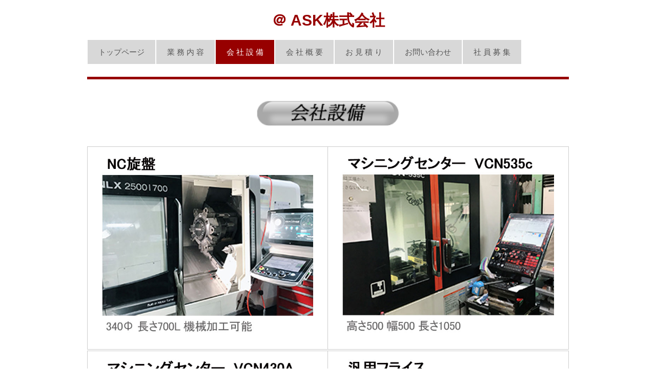

--- FILE ---
content_type: text/html
request_url: http://ask0401.com/facility.html
body_size: 4052
content:
<!DOCTYPE html>
<html lang="ja">

<head>
	<meta charset="UTF-8">
	<meta name="viewport" content="width=device-width, initial-scale=1.0, minimum-scale=1.0, maximum-scale=5.0, user-scalable=yes">
	<meta name="description" content="＠ ASK株式会社のサイトです">
	<title>＠ ASK株式会社 | マシニング・ＮＣ旋盤・汎用施盤・汎用フライス専門 | 大阪平野区</title>
	<meta name="keywords" content="平野,旋盤マシニング,ask株式会社,大阪市,ask,フライス旋盤溶接,フライス,フライス旋盤,溶接" />
	<meta name="description" content="フライス加工,製缶加工,旋盤加工,製缶フライス加工,マシニング,汎用施盤,ＮＣ旋盤,汎用フライス専門の@ASKです。ask株式会社の思いは全ての加工を綺麗に正確に出来る事を目指し日々努力していく会社です。" />
	<link rel="icon" href="images/favicon.ico">

	<link rel="stylesheet" type="text/css" media="all" href="css/style02.css">
	<script src="js/jquery1.4.4.min.js"></script>
	<script src="js/script.js"></script>
</head>

<body>
	<header id="header" role="banner">
		<center>
			<div class="inner">
				<div class="logo">
				   <!--<img src="images/banners/logo.png"  alt="ask" width="40%" height="40%" >-->
				   <h2>＠ ASK株式会社</h2>
				</div>
			</div>
		</center>
			
		<nav id="mainNav">
			<div class="inner">
				<a class="menu" id="menu"><span>MENU</span></a>
				<div class="panel">
					<ul id="topnav">
						<li><a href="top.html"><strong>トップページ</strong><br /></a></li>
						<li><a href="business.html"><strong>業 務 内 容</strong><br /></a></li>
						<li class="current-menu-item"><a href="facility.html"><strong>会 社 設 備</strong><br /></a></li>
						<li><a href="company.html"><strong>会 社 概 要</strong><br /></a></li>
						<li><a href="estimate.html"><strong>お 見 積 り</strong><br /></a></li>
						<li><a href="contact.html"><strong>お問い合わせ</strong><br /></a></li>
						<li><a href="jobrecruitment.html"><strong>社 員 募 集</strong><br /></a></li>
					</ul>
				</div>
			</div>
		</nav>
	</header>

	<div id="wrapper">
	<p class="box"></p>
		<section id="main">
			<section class="content">
				<center>
				   <img src="images/banners/item06.png"  alt="icps" width="30%" height="30%" >
				</center>		
				<!--<h3 class="heading">会社設備</h3>-->
				<article class="post">
					
						<center>
						
						
						
					<table class="tbl_a">
						<tbody>
							<tr>
								<th>
									<center>
										<img src="images/banners/facility/facility01.jpg" width="100%" height="100%" >
									</center>
								</th>
								<td>
									<center>
										<img src="images/banners/facility/facility02.jpg" width="100%" height="100%" >
									</center>
								</td>
							</tr>
						</tbody>
					</table>
					<table class="tbl_a">
						<tbody>
							<tr>
								<th>
									<center>
										<img src="images/banners/facility/facility03.jpg" width="100%" height="100%" >
									</center>
								</th>
								<td>
									<center>
										<img src="images/banners/facility/facility04.jpg" width="100%" height="100%" >
									</center>
								</td>
							</tr>
						</tbody>
					</table>
					<table class="tbl_a">
						<tbody>
							<tr>
								<th>
									<center>
										<img src="images/banners/facility/facility05.jpg" width="100%" height="100%" >
									</center>
								</th>
								<td>
									<center>
										<img src="images/banners/facility/facility06.jpg" width="100%" height="100%" >
									</center>
								</td>
							</tr>
						</tbody>
					</table>
					<table class="tbl_a">
						<tbody>
							<tr>
								<th>
									<center>
										<img src="images/banners/facility/facility07.jpg" width="100%" height="100%" >
									</center>
								</th>
								<td>
									<center>
										<img src="images/banners/facility/facility08.jpg" width="100%" height="100%" >
									</center>
								</td>
							</tr>
						</tbody>
					</table>						
					<table class="tbl_a">
						<tbody>
							<tr>
								<th>
									<center>
										<img src="images/banners/facility/facility09.jpg" width="100%" height="100%" >
									</center>
								</th>
								<td>
									<center>
										<img src="images/banners/facility/facility10.jpg" width="100%" height="100%" >
									</center>
								</td>
							</tr>
						</tbody>
					</table>						
					<table class="tbl_a">
						<tbody>
							<tr>
								<th>
									<center>
										<img src="images/banners/facility/facility11.jpg" width="100%" height="100%" >
									</center>
								</th>
								<td>
									<center>
										<img src="images/banners/facility/facility12.jpg" width="100%" height="100%" >
									</center>
								</td>
							</tr>
						</tbody>
					</table>						
					<table class="tbl_a">
						<tbody>
							<tr>
								<th>
									<center>
										<img src="images/banners/facility/facility13.jpg" width="100%" height="100%" >
									</center>
								</th>
								<td>
									<center>
										<img src="images/banners/facility/facility14.jpg" width="100%" height="100%" >
									</center>
								</td>
							</tr>
						</tbody>
					</table>						
						
						
						
						
						
						
<!--						
							<table border="1">
								<tr valign="top">
									<td valign="top">
									<h5><b>NC旋盤<br>　</b></h5><br>
									<div style="text-align: center;"><img src="images/banners/facility02.jpg"  width="100%" height="100%"  alt="NC旋盤" ></div>
									<h3>　340Φ 長さ700L 機械加工可能</h3>									
									</td>
									<td valign="top">
									<h5><b>マシニングセンター<br>VCN535c</b></h5><br>
									<div style="text-align: center;"><img src="images/banners/facility03.jpg"  width="100%" height="100%"  alt="マシニングBT50" ></div>
									<h3>　高さ500 幅500 長さ1050</h3>									
									</td>
								</tr>
								<tr valign="top">
									<td valign="top">
									<h5><b>マシニングセンター<br>VCN430A</b></h5><br>
									<div style="text-align: center;"><img src="images/banners/facility04.jpg" alt="マシニングBT40" align="top"></div>
									<h3>　高さ500 幅430 長さ560</h3>									
									</td>
									<td valign="top">
									<h5><b>汎用フライス<br>　</b></h5><br>
									<div style="text-align: center;"><img src="images/banners/facility05.jpg" alt="汎用フライス" align="top"></div>
									<h3>
									　テーブル作業面：1,100×280mm<br>
									　移動量：X820×Y300×420mm<br>
									　主軸穴：NT40<br>
									　主軸回転数：3,600min<sup>-1</sup><br>
									　主軸モータ：AC2.0kW<br>
									　機械質量：2,300kg<br>
									</h3>									
									</td>
								</tr>
								<tr valign="top">
									<td valign="top">
									<h5><b>汎用フライス</b></h5><br>
									<div style="text-align: center;"><img src="images/banners/facility14.jpg" alt="汎用フライス" align="top"></div>
									<h3>
									　移動量：X300×Y300×1400mm<br>
									</h3>									
									</td>
									<td valign="top">
									<h5><b>汎用旋盤</b></h5><br>
									<div style="text-align: center;"><img src="images/banners/facility06.jpg" alt="汎用旋盤" align="top"></div>
									<h3>
									　ベッド上の振り:460mm<br>
									　横送り台上の振り:250mm<br>
									　心間仕様:800/1000mm<br>
									　主軸速度範囲:25～1500min<sup>-1</sup><br>
									　主軸速度変換数:12<br>
									　主軸用電動機:3.7KW<br>
									</h3>									
									</td>
								</tr>
								<tr valign="top">
									<td valign="top">
									<h5><b>大型旋盤</b></h5><br>
									<div style="text-align: center;"><img src="images/banners/facility07.jpg" alt="大型旋盤" align="top"></div>
									<h3>
									　四爪チャック 500<br>
									　ベッド上の振り:650 <br>
									　往復台上の振り:400<br>
									　切落上の振り900 <br>
									　心間:800 <br>
									　テーパ穴:No.5 <br>
									　主軸貫通穴径65 <br>
									　主軸回転速度:20〜890rpm 12段<br>
									</h3>									
									</td>
									<td valign="top">
									<h5><b>ブローチ</b></h5><br>
									<div style="text-align: center;"><img src="images/banners/facility08.jpg" alt="ブローチ" align="top"></div>
									<h3>
									　Ｔスロット溝・センター基準穴付の<br>
									　割出(円)テーブルを標準装備して、<br>
									　多様な加工物段取り、加工内容に<br>
									　対応する「万能タイプ」<br>
									　加工キー巾:3～25㎜<br>
									　加工物最大高さ:200㎜<br>
									　テーブル面の大きさ:600φ㎜<br>
									　テーブル移動・前後:60㎜<br>
									　加工物最小内径:8φ㎜<br>
									</h3>									
									</td>
								</tr>
								<tr valign="top">
									<td valign="top">
									<h5><b>平面研磨機</b></h5><br>
									<div style="text-align: center;"><img src="images/banners/facility11.jpg" alt="平面研磨機" align="top"></div>
									<h3>　</h3>									
									</td>
									<td valign="top">
									<h5><b>アルゴン溶接機</b></h5><br>
									<div style="text-align: center;"><img src="images/banners/facility01.jpg" alt="アルゴン溶接機" align="top"></div>
									<h3>　鉄 ステン アルミ溶接可能</h3>									
									</td>
								</tr>								
								<tr valign="top">
									<td valign="top">
									<h5><b>半自動溶接機</b></h5><br>
									<div style="text-align: center;"><img src="images/banners/facility10.jpg" alt="半自動溶接機" align="top"></div>
									<h3>　鉄 ステン アルミ溶接可能</h3>									
									</td>
									<td valign="top">
									<h5><b>DAITO切断機</b></h5><br>
									<div style="text-align: center;"><img src="images/banners/facility09.jpg" alt="DAITO切断機" align="top"></div>
									<h3>　</h3>									
									</td>
								<tr valign="top">
									<td valign="top">
									<h5><b>キーエンス 3次元測定器<br>XMシリーズ</b></h5><br>
									<div style="text-align: center;"><img src="images/banners/facility12.jpg" alt="半自動溶接機" align="top"></div>
									<h3>　</h3>									
									</td>
									<td valign="top">
									<h5><b>溶接機</b></h5><br>
									<div style="text-align: center;"><img src="images/banners/facility13.jpg" alt="DAITO切断機" align="top"></div>
									<h3>　</h3>									
									</td>
								</tr>
								</tr>
								
-->								
								
								
								
								
								
								
								
								
								
								

<!--
								<tr valign="top">
									<td valign="top">
									<h5><b>溶接機</b></h5><br>
									<div style="text-align: center;"><img src="images/banners/facility13.jpg" alt="DAITO切断機" align="top"></div>
									<h3>　</h3>									
									</td>
								</tr>
-->
							</table>
						</center>
					
					
<!--				
					
					<h3>
					
						<center>
							<table border="1">
								<tr valign="top">
									<td valign="top">
									・アルゴン溶接機<br>
									　装置の説明<br><br>
									　デジタルインバータ制御式直流パルスTIG溶接機<br>
									　４つの条件（電極経、母材材質、溶接継手形状、母材板厚）<br>
									　を設定するだけで、面倒である「溶接電流・初期電流・クレータ電流」<br>
									　などの溶接条件に合わせてを溶接機が自動的に行います。<br>
									　これにより、溶接条件調整が容易になり、溶接作業の効率化を実現します。
									</td>
									<td>
										<img src="images/banners/facility01.jpg" alt="アルゴン溶接機" align="top">
									</td>
								</tr>
								<tr>
									<td valign="top">
									・NC旋盤<br>
									　装置の説明<br><br>
									　各種の旋盤に数値制御（Numerical Control） 装置を取り付け、<br>
									　刃物台の移動距離や送り速度を数値で指示できるようにした機械。<br>
									　従来は手動で行っていた操作を、NC装置によって自動化することで、<br>
									　仕上がりのムラが減り、同じものを同じ品質で加工できます。
									</td>
									  
									</td>
									<td>
										<img src="images/banners/facility02.jpg" alt="NC旋盤"  align="top">
									</td>
								</tr>
								<tr>
									<td valign="top">
									・VCN-535C<br>
									　装置の説明<br><br>
									　高出力No.50ビルトイン主軸を搭載<br>
									　標準No.50主軸回転速度レンジは35～8000min-1と、アルミ材から鋳鉄、<br>
									　鋼に至る幅広い材質に対応<br>
									　高速精密加工から強力切削まで幅広い切削が可能<br>
									　主軸立ち上がり速度1.4秒を実現し、非切削時間を短縮<br>
									</td>
									  
									</td>
									<td>
										<img src="images/banners/facility03.jpg" alt="マシニングBT50" align="top">
									</td>
								</tr>
								<tr>
									<td valign="top">
									・VCN-430A<br>
									　装置の説明<br><br>
									　同クラスの立形マシニングセンタを大きく上回る生産性を実現<br>
									　素早い送り速度と主軸加減速、工具交換により加工時間を短縮<br>
									　早送り 42 m/min ・・・・主軸回転数 12000 min-1<br>
									　チップ・ツー・チップ・・・2.8秒<br>
									</td>
									  
									</td>
									<td>
										<img src="images/banners/facility04.jpg" alt="マシニングBT40" align="top">
									</td>
								</tr>
								<tr>
									<td valign="top">
									・汎用フライス<br>
									　装置の説明<br><br>
									　テーブル作業面：1,100×280mm<br>
									　移動量：X820×Y300×420mm<br>
									　主軸穴：NT40<br>
									　主軸回転数：3,600min<sup>-1</sup><br>
									　主軸モータ：AC2.0kW<br>
									　機械質量：2,300kg<br>
									</td>
									  
									</td>
									<td>
										<img src="images/banners/facility05.jpg" alt="汎用フライス" align="top">
									</td>
								</tr>
								<tr>
									<td valign="top">
									・汎用旋盤<br>
									　装置の説明<br><br>
									　ベッド上の振り:460mm<br>
									　横送り台上の振り:250mm<br>
									　心間仕様:800/1000mm<br>
									　主軸速度範囲:25～1500min<sup>-1</sup><br>
									　主軸速度変換数:12
									　主軸用電動機:3.7KW<br>
									</td>
									  
									</td>
									<td>
										<img src="images/banners/facility06.jpg" alt="汎用旋盤" align="top">
									</td>
								</tr>
								<tr>
									<td valign="top">
									・大型旋盤<br>
									　装置の説明<br><br>
									　四爪チャック 500<br>
									　ベッド上の振り:650 <br>
									　往復台上の振り:400<br>
									　切落上の振り900 <br>
									　心間:800 <br>
									　テーパ穴:No.5 <br>
									　主軸貫通穴径65 <br>
									　主軸回転速度:20〜890rpm 12段<br>
									</td>
									  
									</td>
									<td>
										<img src="images/banners/facility07.jpg" alt="大型旋盤" align="top">
									</td>
								</tr>
								<tr>
									<td valign="top">
									・ブローチ<br>
									　装置の説明<br><br>
									　Ｔスロット溝・センター基準穴付の割出(円)テーブルを標準装備して、<br>
									　多様な加工物段取り、加工内容に対応する「万能タイプ」<br>
									　加工キー巾:3～25㎜<br>
									　加工物最大高さ:200㎜<br>
									　テーブル面の大きさ:600φ㎜<br>
									　テーブル移動・前後:60㎜<br>
									　加工物最小内径:8φ㎜<br>
									</td>
									  
									</td>
									<td>
										<img src="images/banners/facility08.jpg" alt="ブローチ" align="top">
									</td>
								</tr>
								<tr>
									<td valign="top">
									・切断機<br>
									　装置の説明<br><br>
									　開発コンセプトは、工具の延長上にあるような機械。<br>
									　ペダルを踏めば、ワンタッチで60°までの角度切りが可能です。<br>
									　0〜60°までの角度切り
									　
									</td>
									  
									</td>
									<td>
										<img src="images/banners/facility09.jpg" alt="切断機" align="top">
									</td>
								</tr>
								<tr>
									<td valign="top">
									・半自動溶接機<br>
									　装置の説明<br><br>
									　デジタルインバータ制御式CO2/MAG自動溶接機<br>
									　　精密な電流波形制御により、スパッタを低減<br>
									　　デジタルターボスタートでアークスタート性が向上<br>
									　　溶け込み制御機能により溶接品質の安定化に貢献<br>
									　　デジタル電子リアクトルにより、高品質な溶接を実現<br>
									　　溶接条件管理機能により、トレーサビリティが向上（DM350）<br>
									　　硬質アルミMIG（φ1.0φ1.2）が使用可能（オプション）<br>
									　　　※MIG溶接のみ<br>
									</td>
									<td>
										<img src="images/banners/facility10.jpg" alt="半自動溶接機" align="top">
									</td>
								</tr>										
							</table>
						</center>
					</h3>-->
				</article>								
				
			</section>
		</section>

		<aside id="sub" class="gridWrapper">
		</aside>
	</div>
	<footer id="footer">
		<div class="inner">
			<section class="gridWrapper">
				<article class="grid col3">
					<center>
					<ul>
						<li><a href="top.html">トップページ</a></li>
						<li><a href="business.html">業務内容</a></li>
						<li><a href="facility.html">会社設備</a></li>
						<li><a href="company.html">会社概要</a></li>
						<li><a href="estimate.html">お見積り</a></li>
						<li><a href="contact.html">お問い合わせ</a></li>
						<li><a href="jobrecruitment.html">社員募集</a></li>
						<li><a href="order.html">ご注文の流れ</a></li>
						<li><a href="QA.html">Q＆A</a></li>
					</ul>				
			        <p class="credits">Copyright2018 © ask All rights reserved.</p>			        
					</center>
				</article>
			</section>
		</div>
	</footer>
</body>
</html>

--- FILE ---
content_type: text/css
request_url: http://ask0401.com/css/style02.css
body_size: 4470
content:
@charset "utf-8";

html, body, div, span, applet, object, iframe, h1, h2, h3, h4, h5, h6, p, blockquote, pre, a, abbr, acronym, address, big, cite, code, del, dfn, em, font, ins, kbd, q, s, samp, small, strike, strong, sub, sup, tt, var, dl, dt, dd, ol, ul, li, fieldset, form, label, legend, table, caption, tbody, tfoot, thead, tr, th, td{border:0;font-family:inherit;font-size:100%;font-style:inherit;font-weight:inherit;margin:0;outline:0;padding:0;vertical-align:baseline;}
:focus{outline:0;}

ol, ul{list-style:none;}
table{border-collapse:separate;border-spacing:0;}
caption, th, td{font-weight:normal;text-align:left;}
blockquote:before, blockquote:after,q:before, q:after{content:"";}
blockquote, q{quotes:"" "";}
a img{border:0;}
figure{margin:0}
article, aside, details, figcaption, figure, footer, header, hgroup, menu, nav, section{display:block;}
/* -------------------------------------------------------------- */

body{
color:#555;
font:12px verdana,"ヒラギノ丸ゴ ProN W4","Hiragino Maru Gothic ProN","メイリオ","Meiryo","ＭＳ Ｐゴシック","MS PGothic",Sans-Serif;
line-height:1.5;
background:#ffffff;
-webkit-text-size-adjust:100%;
}

/* リンク設定
------------------------------------------------------------*/
/*a{color:#358de0;text-decoration:none;}*/
a{color:#333333;text-decoration:none;}
a:hover{color:#429bef;}
a:active, a:focus{outline:0;}


/* 全体
------------------------------------------------------------*/
#wrapper{
margin:150px auto 0;
padding:0 1%;
width:98%;
position:relative;
}

#wrapper01{
margin:5px auto 0;
padding:0 1%;
width:98%;
position:relative;
}

.inner{
margin:0 auto;
width:100%;
}





/*************
/* ヘッダー
*************/
#header{
/*20250418_S*/
  position: fixed; /* ここに注目! */
  top: 0;
  z-index: 1000;
  width: 100%;
  height: 150px;
  color: white;
  background-color: #ffffff;
  padding-inline: 15px;
  align-content: center;

 /*z-index:100;*/ 
 /*margin:20px 0 28px;*/ 
  
 /*20250418_E*/ 
}

#header:after{
content:"";
display: block;   
clear:both; 
visibility:hidden;
}

#header h1{
font-size:12px;
font-weight:normal;
}

/*************
/* ロゴ
*************/
#header .logo{
float:center;
padding:10px 0 0;
}

.logo a{
font-size:20px;
color:#444;
font-weight:bold;
line-height:1;
}

.logo span{
font-size:12px;
font-weight:normal;
}

#header h1{
font-size:20px;
color:#ff0000;
margin:10px 0 0;
font-weight:bold;
}
/*************
/* 電話番号
*************/
.info{
float:right;
padding-right:20px;
text-align:right;
}

.info .open{font-size:1.2em;}


/*************
/* ロゴ+電話番号
*************/
.logo,.info .tel{
/*color:#00a0e9;*/
color:#970000;
font-size:30px;
font-weight:bold;
line-height:2.0;
}

.logo span,.info span{
color:#333;
font-size:.6em;
font-weight:normal;
}
/**************************
/* メイン画像（トップページ）
**************************/
#mainBanner{
margin:0 auto;
/*20250418_S*/
padding:150px 0px 0px 0px;
/*padding:0;*/
/*20250418_E*/

width:100%;
line-height:0;
}

#mainBanner .inner{position:relative;}

#mainBanner img{
max-width:100%;
height:auto;
}

#Banner{
margin:0 auto;
padding:0;
width:100%;
line-height:0;
}

#Banner .inner{position:relative;}

#Banner img{
max-width:100%;
height:auto;
}

.slogan{
position:absolute;
max-width:100%;
height:auto;
bottom:0;
left:0;
padding:5px 10px;
line-height:1.4;
z-index:100;
}

.slogan h2{
padding-bottom:5px;
color:#333;
font-size:20px;
}

.slogan h3{
font-size:15px;
color: #281eb5;
}


h4{
	font-size: 20px;
	color: #5b5b5b;
}
h5{
	font-size: 18px;
	color: #333;
}
h6{
	font-size: 21px;
	color: #f32107;
}
p.box {
   border-bottom: 5px solid #970000;
}

dl.flow {
    width: 100%;
    border: 1px solid #CCC;
    padding: 10px 20px;
    border-radius: 5px;
    -webkit-border-radius: 5px;
    -moz-border-radius: 5px;
    box-shadow: 3px 3px 5px 0 #CCC inset;
    -moz-box-shadow: 3px 3px 5px 0 #CCC inset;
    -webkit-box-shadow: 3px 3px 5px 0 #CCC inset;
}


#contents {
    padding: 40px 0 70px;
}
.pagebox {
    margin: 0 auto;
    max-width: 1000px;
}
.clearfix {
    display: block;
}

</div>
dl {
    display: block;
    -webkit-margin-before: 1em;
    -webkit-margin-after: 1em;
    -webkit-margin-start: 0px;
    -webkit-margin-end: 0px;
}

.faq dl > * {
    position: relative;
    padding-left: 40px;
}
.faq dt {
    background: #970000;
    color: #fff;
    padding: 15px 20px;
    font-size: 18px;
    line-height: 110%;
}

.faq dd {
    border-bottom: 1px dotted #ccc;
    background: #F9F9F9;
    padding: 15px 20px;
}


dl.flow dt span {
    background-color: #970000;
    color: #FFF;
    font-size: 16px;
    font-weight: bold;
    padding: 7px 10px;
    margin-right: 20px;
    border-radius: 5px;
    -webkit-border-radius: 5px;
    -moz-border-radius: 5px;
}

dl.flow dt {
    padding: 10px 0;
    font-weight: bold;
    font-size: 18px;
    color: #970000;
}

element.style {
}
.hpb-dp-tb4 {
}
table[Attributes Style] {
    width: 100%;
    border-top-width: 0px;
    border-right-width: 0px;
    border-bottom-width: 0px;
    border-left-width: 0px;
    -webkit-border-horizontal-spacing: 0px;
    -webkit-border-vertical-spacing: 0px;
}
user agent stylesheet
table {
    white-space: normal;
    line-height: normal;
    font-weight: normal;
    font-size: medium;
    font-style: normal;
    color: -internal-quirk-inherit;
    text-align: start;
    font-variant: normal;
}
user agent stylesheet
table {
    display: table;
    border-collapse: separate;
    border-spacing: 2px;
    border-color: grey;
}


.hpb-dp-tb4-cell10 {
    font-size: 80%;
    line-height: 16px;
    padding: 14px;
    border-bottom: 1px solid #8E8E8E;
}
td[Attributes Style] {
    text-align: -webkit-left;
    vertical-align: top;
}

.hpb-dp-tb4-cell11 {
    font-size: 80%;
    line-height: 16px;
    border-bottom: 1px solid #8E8E8E;
    border-right: 1px solid #8E8E8E;
}
td[Attributes Style] {
    width: 186px;
    vertical-align: top;
}

/**************************
/* グリッド
**************************/
.gridWrapper{
padding-bottom:10px;
clear:both;
overflow:hidden;
}


.grid h3{
padding:13px 0;
margin-bottom:5px;
font-weight:bold;
border-top:1px solid #ccc;
border-bottom:1px solid #ccc;
font-size:15px;
color: #281eb5;
}

.grid h2{
padding:13px 0;
margin-bottom:5px;
font-weight:bold;
font-size:15px;
color: #000000;
}

.grid p{padding:5px 0;}

.grid p.img{
float:left;
margin:3px 0 0 0;
}

.readmore{clear:both;}

.readmore a{
padding:3px 5px;
border-radius:3px;
color:#fff;
background:#999;
}

.readmore a:hover{background:#ccc;}


/* フッター内のグリッド(3カラム) */
#footer .grid{
border:0;
background:transparent;
}

#footer .grid p{padding:0;}

#footer .col3 ul{margin:0 0 10px 5px;}

#footer .col3 li{
padding:0 7px 0 5px;
margin-bottom:3px;
list-style:none;
border-bottom:0;
display:inline-block;
border:0;
}
/*************
メイン コンテンツ
*************/
section.content{
padding:10px 0;
margin-bottom:20px;
border-radius:6px;
overflow:hidden;
font-size:14px;
}

section.content p{margin-bottom:5px;}


/* アーカイブページ */
section.content .archive{
padding:20px 0 0;
border-bottom:1px dotted #ccc;
}

section.content p{margin-bottom:5px;}

h3.heading{
padding:3px 0 13px;
margin-bottom:30px;
font-size:25px;
/*border-bottom:2px solid #ccc;*/
}

section.content img{
max-width:90%;
height:auto;
}

.alignleft{
float:left;
clear:left;
margin:3px 10px 10px 0;
}

.alignright{
float:right;
clear:right;
margin:3px 0 10px 10px;
}

.border,ul.list img{border:4px solid #ebebeb;}



/*************
/* フッター
*************/
#footer{
clear:both;
padding:20px 0;
overflow:hidden;
}

.tel strong{
font-size:20px;
font-weight:bold;
}

#footer .copyright{font-size:11px;}


/*************
サブ（フッター前）コンテンツ
*************/
#sub ul{padding:10px;}

#sub li{
margin-bottom:10px;
padding-bottom:10px;
border-bottom:1px dashed #ebebeb;
}

#sub li:last-child{
border:0;
margin-bottom:0;
}

#sub li a{
color:#555;
display:block;
}

#sub li a:hover{
color:#a5a5a5;
}

#sub ul.list{padding-bottom:7px;}

#sub ul.list li{
clear:both;
margin-bottom:5px;
padding:5px 0;
overflow:hidden;
}

#sub ul.list li img{
float:left;
margin-right:10px;
}

#sub ul.list li{
font-size:12px;
line-height:1.35;
}

#sub .grid h3{border-radius:0;}


/* page navigation
------------------------------------------------------------*/
.pagenav{
clear:both;
width:100%;
height:30px;
margin:5px 0 20px;
}

.pagenav a{
color:#555;
}

.pagenav a:hover{
color:#a5a5a5;
}

.prev{float:left}
.next{float:right;}

#pageLinks{
clear:both;
text-align:center;
}


/* タイポグラフィ
*****************************************************/
.dateLabel{
margin:0 0 10px;
text-align:right;
font:italic 1em "Palatino Linotype", "Book Antiqua", Palatino, serif;
}

.post p{padding-bottom:15px;}

.post ul{margin:0 0 10px 10px;}

.post ul li{
margin-bottom:5px;
padding-left:15px;
background:url(images/bullet.png) no-repeat 0 8px;
}

.post ol{margin:0 0 10px 30px;}

.post ol li{list-style:decimal;}

.post h1{
margin:20px 0;
padding:5px 0;
font-size:150%;
color:#000;
border-bottom:3px solid #f0f0f0;
}

.post h2{
margin:20px 0;
padding-bottom:2px;
font-size:130%;
font-weight:normal;
color:#333;
border-bottom:2px solid #f0f0f0;
}

.post h3{
margin:10px 0 30px;
padding-bottom:10px;
font-size:110%;
font-weight:normal;
color:#777;
/*border-bottom:2px solid #f0f0f0;*/
}

.post blockquote{
clear:both;
padding:10px 0 10px 15px;
margin:10px 0 25px 30px;
border-left:5px solid #ccc;
}
 
.post blockquote p{padding:5px 0;}

.post table{
border-collapse:collapse;
margin:2px 0;
}

.post table th,.post table td{
padding:5px;
border:1px solid #ccc;
}

.post table th{
text-align:right;
font-weight:bold;
letter-spacing:1px;
white-space:nowrap;
/*background:#eee;*/
}

.post dt{font-weight:bold;}

.post dd{padding-bottom:10px;}

.post img{max-width:100%;height:auto;}

img.aligncenter{
display:block;
margin:5px auto;
}

img.alignright, img.alignleft{
padding:4px;
margin:0 0 2px 7px;
display:inline;
}

img.alignleft{margin:0 7px 2px 0;}

.alignright{float:right;}
.alignleft{float:left;}

.test_span{
    color:#ff0000;
}

/* PC用
------------------------------------------------------------*/
@media only screen and (min-width:960px){
#wrapper,.inner{
width:940px;
padding:0;
}

#wrapper01,.inner{
width:940px;
padding:0;
}

#wrapper{padding-bottom:20px;}


/* グリッド全体 */
.gridWrapper{
display:table;
border-collapse:separate;
border-spacing:20px;
margin-left:-20px;
width:980px;
}

.gridWrapper01{
display:table;
border-collapse:separate;
margin-left:-20px;
width:980px;
}

/* グリッド共通 ベース:トップページ4カラム */
.grid{
width:220px;
display:table-cell;
}

#sub.gridWrapper{width:980px;}

#sub.gridWrapper01{width:980px;}

/* サブコンテンツ + フッター グリッド(3カラム) */
#sub .grid, #footer .grid{width:300px;}

/* トップナビゲーション */
nav div.panel{display:block !important;}

a#menu{display:none;}

#topnav{
/*float:right;*/
margin-top:-5px;

}

#topnav li{
float:left;
margin:13px 1px 0;
text-align:center;
position:relative;
background:#d8d8d8;

}

#topnav a{
color:#555555;
font-size:15px;
display:block;
padding:5px 21px;
line-height:2.5;
}

#topnav span{
font-size:10px;
color:#a5a5a5;
}

#topnav li.current-menu-item a,#topnav a:hover{
/*background:#ffbcf8;*/
background:#970000;
color:#ffffff;
font-size:15px;
}

#topnav ul{
width:160px;
display:none;
}

#topnav li:hover ul{
display:block;
position:absolute;
top:80px;
left:0;
z-index:500;
}

#topnav li li{
margin:0;
float:none;
width:160px;
text-align:left;
background:#f4f4f4;
}

#topnav li li a{
padding:10px;
border:0;
}

#topnav li.current-menu-item li a,#topnav li li a{
border-bottom-width:1px;
}

#topnav li li.current-menu-item a,#topnav li li a:hover{
padding-bottom:10px;
border-bottom-width:3px;
background:#eee;
}
}

@media only screen and (max-width:959px){
*{
    -webkit-box-sizing: border-box;
       -moz-box-sizing: border-box;
         -o-box-sizing: border-box;
        -ms-box-sizing: border-box;
            box-sizing: border-box;
}

#header h1{text-align:center;}

#header .logo,#footer .logo{
float:none;
text-align:center;
padding:10px 5px;
}

/* トップナビゲーション */
nav#mainNav{
clear:both;
width:100%;
margin:0 auto;
padding:0;
background: -webkit-gradient(linear, left top, left bottom, color-stop(1, #f4f4f4), color-stop(0.00, #f4f4f4));
background: -webkit-linear-gradient(top, #f4f4f4 0%, #f4f4f4 100%);
background: -moz-linear-gradient(top, #f4f4f4 0%, #f4f4f4 100%);
background: -o-linear-gradient(top, #f4f4f4 0%, #f4f4f4 100%);
background: -ms-linear-gradient(top, #f4f4f4 0%, #f4f4f4 100%);
background: linear-gradient(top, #f4f4f4 0%, #f4f4f4 100%);
}

nav#mainNav a.menu{
width:100%;
display:block;
height:40px;
line-height:40px;
font-weight: bold;
text-align:left;
color:#555;
}

nav#mainNav a#menu span{padding-left:10px;}
nav#mainNav a span:before{content:"≡ ";}
nav#mainNav a.menuOpen span:before{content:"× ";}

nav#mainNav a#menu:hover{cursor:pointer;}

nav .panel{
display:none;
width:100%;
position:relative;
right:0;
top:0;
z-index:1;
}

nav#mainNav ul{margin:0;padding:0;}

  nav#mainNav ul li{
float:none;
clear:both;
width:100%;
height:auto;
line-height:1.2;
}

nav#mainNav ul li a,nav#mainNav ul li.current-menu-item li a{
display: block;
padding:15px 10px;
text-align:left;
border-bottom:1px dashed #e8e8e8;
color:#555;
}

nav#mainNav ul li a span{padding-left:10px;}
nav#mainNav ul li:first-child a{border-top:1px dashed #e8e8e8;}

nav#mainNav ul li:last-child a{border:0;}
nav#mainNav ul li li:last-child a{border:0;}
nav#mainNav ul li li:last-child a{border-bottom:1px dashed #e8e8e8;}
 
nav#mainNav ul li.current-menu-item a,nav#mainNav ul li a:hover,nav#mainNav ul li.current-menu-item a,nav#mainNav ul li a:active, nav#mainNav ul li li.current-menu-item a, nav#mainNav ul li.current-menu-item li a:hover, nav#mainNav ul li.current-menu-item li a:active{
background:#eee;
}

nav div.panel{float:none;}

nav#mainNav ul li li{
float:left;
border:0;
}

nav#mainNav ul li li a, nav#mainNav ul li.current-menu-item li a, nav#mainNav ul li li.current-menu-item a{
padding-left:40px;
background:url(images/sub1.png) no-repeat 20px -62px;
}

nav#mainNav ul li li.current-menu-item a,nav#mainNav ul li li a:hover, nav#mainNav ul li.current-menu-item li a:hover{background:#eee url(images/sub1.png) no-repeat 20px -62px;}

nav#mainNav ul li li:last-child a{background:#f4f4f4 url(images/subLast.png) no-repeat 20px -65px;}
nav#mainNav ul li li:last-child.current-menu-item a,nav#mainNav ul li li:last-child a:hover,nav#mainNav ul li.current-menu-item li:last-child a:hover{background:#eee url(images/subLast.png) no-repeat 20px -65px;}

.grid{
float:left;
width:48%;
margin:10px 1% 0 1%;
}

.grid img{
float:left;
margin-right:5px;
}

#sub .grid{
width:32%;
margin:10px 1%;
}

#sub .grid:first-child{
margin-left:0;
}

#sub .grid:last-child{
margin-right:0;
}

#footer .grid, #footer .grid p{
float:none;
width:100%;
text-align:center;
border:0;
}

#footer .grid:last-child{padding-top:20px;}
}

@media only screen and (max-width:768px){
  #header{padding-bottom:0;}
#header h1{text-align:center;}

#header .logo{
float:none;
text-align:center;
padding:10px 5px 20px;
}

#sub ul.list{padding:10px 10px 11px;}

#sub ul.list li{padding-bottom:10px;margin-bottom:8px;}
}


@media only screen and (max-width:640px){
#footer .grid p{text-align:center;}

.grid img{float:none;margin:20px auto 10px;max-width:100%;height:auto;}

.grid p,#sub .grid li{text-align:left;}

  .alignleft,.alignright{float:none;display:block;margin:0 auto 10px;}
}


@media only screen and (max-width:480px){
#mainBanner h2,#mainBanner h3{font-size:80%;}

#Banner h2,#Banner h3{font-size:80%;}

#sub .grid{
float:none;
width:98%;
}

#sub .grid h3{padding:10px 5px;}
}


.tbl_a {width:100%;}
.tbl_a th, td  { padding: 10px; border: 1px solid #ffffff; }
.tbl_a th  { background: #ffffff; }
 
/* smartPhone */
@media screen and (max-width: 640px) {
.tbl_a th,
.tbl_a td{      
        display: block;
        border-top: none;
    }
}